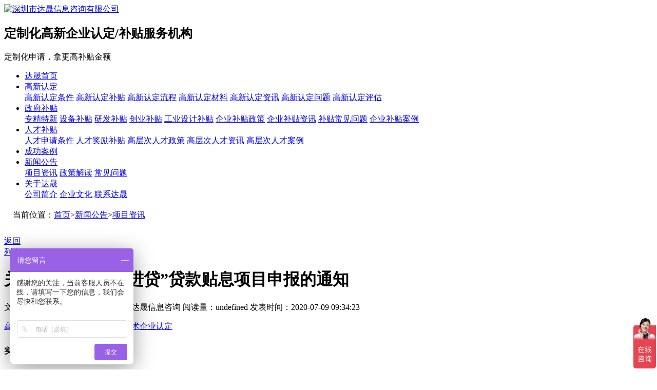

--- FILE ---
content_type: text/html
request_url: https://www.dasen138.com/news/20200709934231534.html
body_size: 13174
content:
<!DOCTYPE html>
<html lang="en">
<head>
    <meta name="renderer" content="webkit">
    <meta name="force-rendering" content="webkit"/>
    <meta http-equiv="X-UA-Compatible" content="IE=edge,chrome=1"/>
    <meta http-equiv="Content-Type" content="text/html; charset=utf-8">
    <title>关于开通“小微促进贷”贷款贴息项目申报的通知</title>
            <meta name="Keywords" content="关于开通“小微促进贷”贷款贴息项目申报的通知">
            <meta name="description" content="2020年南山区自主创新产业发展专项资金经济发展分项资金“小微促进贷”贷款贴息项目现已接受申报。现将有关事项通知如下：">
    <link href="/css/Common.css" rel="stylesheet" type="text/css">
    <link href="/css/TCommon.css" rel="stylesheet" type="text/css">
    <link href="/css/TInpage-1.0.css" rel="stylesheet" type="text/css">
    <link href="/css/Inpage.css" rel="stylesheet" type="text/css">
    <link href="/css/animate.css" rel="stylesheet" type="text/css">
    <link href="/fancybox/fancybox.css" rel="stylesheet" type="text/css" />
    <script type="text/javascript" charset="utf-8" src="/js/1.9.1jquery.min.js"></script>
    <script type="text/javascript" charset="utf-8" src="/js/jquery.SuperSlide.2.1.3.js"></script>
    <script type="text/javascript" charset="utf-8" src="/js/wow.js"></script>
    <script type="text/javascript" charset="utf-8" src="/js/Tcommon-1.0.js"></script>
    <script type="text/javascript" charset="utf-8" src="/js/common.js"></script>
    <script type="text/javascript" charset="utf-8" src="/js/inpage.js"></script>
    <!--百度统计代码-->
    <script>
var _hmt = _hmt || [];
(function() {
  var hm = document.createElement("script");
  hm.src = "https://hm.baidu.com/hm.js?d5a5568f41db46132c20ed622fbbbb08";
  var s = document.getElementsByTagName("script")[0]; 
  s.parentNode.insertBefore(hm, s);
})();
</script>

<script>
(function(){
var el = document.createElement("script");
el.src = "https://sf1-scmcdn-tos.pstatp.com/goofy/ttzz/push.js?70ea1f525b4123719e19e7cfdb3aeeae3b5cdc7d4a7640673c4e0110a3f56a15fc57ddb581fecfbe5b6bdc4ba44514d1950b2265fad744abf657067e876ca8c22b8d7c8c6655c9b00211740aa8a98e2e";
el.id = "ttzz";
var s = document.getElementsByTagName("script")[0];
s.parentNode.insertBefore(el, s);
})(window)
</script>

<script>
(function(b,a,e,h,f,c,g,s){b[h]=b[h]||function(){(b[h].c=b[h].c||[]).push(arguments)};
b[h].s=!!c;g=a.getElementsByTagName(e)[0];s=a.createElement(e);
s.src="//s.union.360.cn/"+f+".js";s.defer=!0;s.async=!0;g.parentNode.insertBefore(s,g)
})(window,document,"script","_qha",384519,false);
</script>
</head>

<body>
<script src="/sitefiles/assets/components/lodash-4.17.4.min.js" type="text/javascript"></script><script src="/sitefiles/assets/components/stlClient.js" type="text/javascript"></script>

    <!-- header -->
<div class="header">
    <div class="header-inner">
        <div class="logo"><a href="https://www.dasen138.com/"><img src="/upload/images/2019/10/a9797fd7b46fa864.png" alt="深圳市达晟信息咨询有限公司"></a></div>
        <div class="slogan">
            <h2>定制化高新企业认定/补贴服务机构</h2>
            <p>定制化申请，拿更高补贴金额</p>
        </div>
        <div class="nav">
            <ul class="nav-list clearfix" id="navBox">
                <li><a href="https://www.dasen138.com/">达晟首页</a></li>
                
                    <li mark='57' px='1'>
                        <a href="https://www.dasen138.com/product/gxrd.html">高新认定</a>
                        <div class="dropDown">                                    
                                    
                                      <a href="https://www.dasen138.com/help/rdtj.html">高新认定条件</a>
                                    
                                      <a href="https://www.dasen138.com/help/zjbt.html">高新认定补贴</a>
                                    
                                      <a href="https://www.dasen138.com/help/sqlc.html">高新认定流程</a>
                                    
                                      <a href="https://www.dasen138.com/help/sqcl.html">高新认定材料</a>
                                    
                                      <a href="https://www.dasen138.com/help/gxqy.html">高新认定资讯</a>
                                    
                                      <a href="https://www.dasen138.com/help/gxcjwt.html">高新认定问题</a>
                                    
                                      <a href="http://jsform3.com/web/formview/5e15a3bf75a03c24fa196612">高新认定评估</a>
                                                                        
                                </div>
                    </li>
                
                    <li mark='63' px='2'>
                        <a href="https://www.dasen138.com/product/zfbt.html">政府补贴</a>
                        <div class="dropDown">                                    
                                    
                                      <a href="https://www.dasen138.com/help/zjtx.html">专精特新</a>
                                    
                                      <a href="https://www.dasen138.com/help/sbbt.html">设备补贴</a>
                                    
                                      <a rel="nofollow" href="https://www.dasen138.com/help/yfbt.html">研发补贴</a>
                                    
                                      <a rel="nofollow" href="https://www.dasen138.com/help/cybt.html">创业补贴</a>
                                    
                                      <a href="https://www.dasen138.com/help/gysjbt.html">工业设计补贴</a>
                                    
                                      <a href="https://www.dasen138.com/help/qybtzc.html">企业补贴政策</a>
                                    
                                      <a href="https://www.dasen138.com/help/qybtxm.html">企业补贴资讯</a>
                                    
                                      <a href="https://www.dasen138.com/help/cjwtd.html">补贴常见问题</a>
                                    
                                      <a rel="nofollow" href="https://www.dasen138.com/help/qybtcgal.html">企业补贴案例</a>
                                                                        
                                </div>
                    </li>
                
                    <li mark='70' px='3'>
                        <a href="https://www.dasen138.com/product/rcbt.html">人才补贴</a>
                        <div class="dropDown">                                    
                                    
                                      <a href="https://www.dasen138.com/help/szsgccrc.html">人才申请条件</a>
                                    
                                      <a href="https://www.dasen138.com/help/rcszsbt.html">人才奖励补贴</a>
                                    
                                      <a href="https://www.dasen138.com/help/gccrc.html">高层次人才政策</a>
                                    
                                      <a href="https://www.dasen138.com/help/gccrcxm.html">高层次人才资讯</a>
                                    
                                      <a rel="nofollow" href="https://www.dasen138.com/help/gccrcbtcgal.html">高层次人才案例</a>
                                                                        
                                </div>
                    </li>
                
                    <li mark='23' px='4'>
                        <a rel="nofollow" href="https://www.dasen138.com/help/cgal.html">成功案例</a>
                        
                    </li>
                
                    <li mark='3' px='6'>
                        <a href="https://www.dasen138.com/news/">新闻公告</a>
                        <div class="dropDown">                                    
                                    
                                      <a href="https://www.dasen138.com/news/gsxw.html">项目资讯</a>
                                    
                                      <a href="https://www.dasen138.com/news/hyxw.html">政策解读</a>
                                    
                                      <a href="https://www.dasen138.com/news/cjwt.html">常见问题</a>
                                                                        
                                </div>
                    </li>
                
                    <li mark='7' px='7'>
                        <a rel="nofollow" href="https://www.dasen138.com/help/gsjj.html">关于达晟</a>
                        <div class="dropDown">                                    
                                    
                                      <a href="https://www.dasen138.com/help/gsjj.html">公司简介</a>
                                    
                                      <a href="https://www.dasen138.com/help/qywh.html">企业文化</a>
                                    
                                      <a href="https://www.dasen138.com/help/lxwm.html">联系达晟</a>
                                                                        
                                </div>
                    </li>
                                
            </ul>
        </div>
    </div>
</div>
<!-- end header -->

<script type="text/javascript">
    
    
    var sid = '1,3,4';

  headinit(sid);
</script>
    <!--##########{TemplateControlName} Start##########-->
<!--##########{TemplateControlName} Start##########-->
<div class="inpage-banner" title="项目资讯"></div>
<script type="text/javascript">
    $.get('/WebHttpGet.ashx?action=getAd&channelId=4', function (result) {
        if (result.code == 200) {
            $('.inpage-banner').css('background-image', 'url(' + result.msg.substring(1, result.msg.length) + ')');
        }
    });
</script>
<!--##########{TemplateControlName} End##########-->
<!--##########{TemplateControlName} End##########-->

    <!--##########{TemplateControlName} Start##########-->
<!--##########{TemplateControlName} Start##########-->
<div class="mianbaoxie1200">
    <div class="container">
        <div class="con clearfix">
            <p class="p1">
                <img src="/images/TInpage/mub01address_icon01.png" width="13" height="18" alt="返回列表">
                当前位置：<a href="https://www.dasen138.com/">首页</a>><a href="https://www.dasen138.com/news/">新闻公告</a>><a href="https://www.dasen138.com/news/gsxw.html">项目资讯</a>
            </p>
        </div>
    </div>
</div>
<!--##########{TemplateControlName} End##########-->
<!--##########{TemplateControlName} End##########-->
    <div class="y-wrapper width1200 clearfix" style=" margin-top:30px;">
        <div class="left-side-box right-side-article width890 fl">
            <!--##########{TemplateControlName} Start##########-->
<!--##########{TemplateControlName} Start##########-->
<div class="newsDetailsSection">
    <a href="https://www.dasen138.com/news/gsxw.html" class="backNewsList">
        <!-- <img src="/images/TInpage/newsDetialsArticle_icon01.png" width="59" height="59" alt="返回列表" style="display:none;"> -->
        返回<br/>列表
    </a>
    <div class="article">
        <div class="conBox">
            <div class="title">
                <h1>关于开通“小微促进贷”贷款贴息项目申报的通知</h1>
                <div class="share">
                    <p>
                        <span>文章出处：项目资讯</span>
                        <span>
                            网责任编辑：
                            达晟信息咨询
                        </span>
                        <span id="newsconhits">阅读量：<span id="ajaxElement_1_457"></span>
<script type="text/javascript" language="javascript">
function stlDynamic_ajaxElement_1_457(pageNum)
{
    var url = "/api/sys/stl/actions/dynamic?" + StlClient.getQueryString();
    var data = {
    siteId: 1,
    pageChannelId: 4,
    pageContentId: 1534,
    pageTemplateId: 54,
    isPageRefresh: false,
    pageUrl: 'jZx37dmvf0add09ApeYRQddyA0slash0fpzepIh4SbmB0add0vPVYwYCA0equals0',
    ajaxDivId: 'ajaxElement_1_457',
    templateContent: 'QkKFdFYFlfuSWr5OkR0slash0G0add0xHqhVT76uvR9ftciydqu2D00tChT3DkkBLWZ7m0add03L0add00add0'
};
    if (pageNum && pageNum > 0)
    {
        data.pageNum = pageNum;
    }

    stlClient.post(url, data, function (err, data, status) {
        if (!err) document.getElementById("ajaxElement_1_457").innerHTML = data.html;
    });
}
stlDynamic_ajaxElement_1_457(0);
</script>
</span>
                        <span>发表时间：2020-07-09 09:34:23</span>
                    </p>
                    <ul class="clearfix">
                        <div class="bshare-custom">
                            <div class="bsPromo bsPromo2">
                            </div>
                            <a title="分享到微信" class="bshare-weixin" href="javascript:void(0);"></a>
                            <a title="分享到新浪微博" class="bshare-sinaminiblog"></a>
                            <a title="分享到豆瓣" class="bshare-douban" href="javascript:void(0);"></a>
                            <a title="更多平台" class="bshare-more bshare-more-icon more-style-addthis"></a>
                        </div>
                    </ul>
                </div>
                <i></i>
                <p class="label">
                    
                        <a href="https://www.dasen138.com/tag.aspx?tagname=高新企业申报">高新企业申报</a>
                    
                        <a href="https://www.dasen138.com/tag.aspx?tagname=高新企业认定">高新企业认定</a>
                    
                        <a href="https://www.dasen138.com/tag.aspx?tagname=高新技术企业认定">高新技术企业认定</a>
                    
                </p>
            </div>
            <div class="con" id="content">
                <h4 style="background: rgb(255, 255, 255); line-height: 2em;"><span style="font-size: 16px; font-family: 微软雅黑;">实时资讯</span></h4><p style="background: rgb(255, 255, 255); line-height: 2em;"><span style="font-size: 16px; font-family: 微软雅黑;">各有关企业：</span></p><p style="background: rgb(255, 255, 255); line-height: 2em;"><span style="font-family: 微软雅黑;font-size: 16px">　　2020年南山区自主创新产业发展专项资金经济发展分项资金“小微促进贷”</span><a href="http://www.dasen138.com/product/zfbt.html" target="_blank" title="企业补贴" _href="http://www.dasen138.com/product/zfbt.html"><strong><span style="font-size: 16px; font-family: 微软雅黑;">贷款贴息项目</span></strong></a><span style="font-size: 16px; font-family: 微软雅黑;">现已接受申报。现将有关事项通知如下：</span></p><p style="background: rgb(255, 255, 255); line-height: 2em;"><span style="font-family: 微软雅黑;font-size: 16px"><span style="font-family:微软雅黑">　　一、申报时间：</span>2020年7月6日9:00至2020年7月20日18:00。此时间为网上申报时间，网上申报后请保持手机畅通，并在收到系统短信通知审核通过后，根据短信通知要求提交纸质材料。</span></p><p style="background: rgb(255, 255, 255); line-height: 2em;"><span style="font-family: 微软雅黑;font-size: 16px"><span style="font-family:微软雅黑">　　二、项目在</span>“南山区产业发展综合服务平台”网站上（http://sfms.szns.gov.cn）进行在线申报。</span></p><p style="background: rgb(255, 255, 255); line-height: 2em;"><span style="font-size: 16px; font-family: 微软雅黑;">　　三、申请条件及详细指引：</span></p><p style="background: rgb(255, 255, 255); line-height: 2em;"><span style="font-family: 微软雅黑;font-size: 16px"><span style="font-family:微软雅黑">　　（一）本项资助针对南山区内注册的小微法人企业在深圳市内银行获得贷款的利息进行补贴。即对南山辖区内的小型、微型法人企业通过合法方式在银行获得贷款，且按期还款无违约行为的，经南山区专项资金领导小组会议审定通过，最高按其实际支付利息</span>70%的比例给予贴息扶持，单户补贴最高不超过100万元；</span></p><p style="background: rgb(255, 255, 255); line-height: 2em;"><span style="font-family: 微软雅黑;font-size: 16px"><span style="font-family:微软雅黑">　　（二）贷款到期时间在</span>2019年1月1日至2019年12月31日期间；</span></p><p style="background: rgb(255, 255, 255); line-height: 2em;"><span style="font-family: 微软雅黑;font-size: 16px"><span style="font-family:微软雅黑">　　（三）详见附件《南山区自主创新产业发展专项资金</span>—经济发展分项资金“小微促进贷” 贷款贴息项目操作规程》。</span></p><p style="background: rgb(255, 255, 255); line-height: 2em;"><span style="font-size: 16px; font-family: 微软雅黑;">　　四、注意事项：</span></p><p style="background: rgb(255, 255, 255); line-height: 2em;"><span style="font-family: 微软雅黑;font-size: 16px">　　1、各企业在正式申报项目前，请先仔细阅读首页演示内容，并认真阅读项目操作规程，按操作规程要求进行申报。在注册登录中遇到有关网站、平台不能登录或者文件无法上传、下载等技术问题可拨打技术支持电话咨询；</span></p><p style="background: rgb(255, 255, 255); line-height: 2em;"><span style="font-family: 微软雅黑;font-size: 16px">　　2、技术咨询电话：4001616289，政策咨询电话：26542896</span></p><p style="background: rgb(255, 255, 255); line-height: 2em;"><span style="font-family: 微软雅黑;font-size: 16px"><br/></span></p><p style="background: rgb(255, 255, 255); line-height: 2em;"><span style="font-family: 微软雅黑;font-size: 16px"></span></p><p style="line-height: 16px;"><span style="color: rgb(0, 102, 204); text-decoration: underline; font-family: 微软雅黑, &quot;Microsoft YaHei&quot;; font-size: 16px;"><a style="color: rgb(0, 102, 204); text-decoration: underline; font-family: 微软雅黑, &quot;Microsoft YaHei&quot;; font-size: 16px;" href="/upload/files/2020/7/b404c1f499d436c4.docx" title="附件1：南山区自主创新产业发展专项资金—经济发展分项资金“小微促进贷” 贷款贴息项目操作规程.docx">附件1：南山区自主创新产业发展专项资金—经济发展分项资金“小微促进贷” 贷款贴息项目操作规程.docx</a></span></p><p style="line-height: 16px;"><br/></p><p style="line-height: 16px;"><a href="http://www.dasen138.com/upload/files/2020/7/d6d322d2491d873c.docx" title="点击：联系我们.docx" style="color: rgb(0, 102, 204); font-family: 微软雅黑, &quot;Microsoft YaHei&quot;; font-size: 16px;">点击：联系我们.docx</a></p><p style="background: rgb(255, 255, 255); line-height: 2em;"><span style="font-family: 微软雅黑;font-size: 16px"></span><br/></p><p style="background: rgb(255, 255, 255); line-height: 2em;"><span style="font-family: 微软雅黑;font-size: 16px">&nbsp;</span></p><p style="background: rgb(255, 255, 255); line-height: 2em;"><span style="font-family: 微软雅黑;font-size: 16px">&nbsp;</span></p><p style="text-align: right; background: rgb(255, 255, 255); line-height: 2em;"><span style="font-size: 16px; font-family: 微软雅黑;">南山区工业和信息化局</span></p><p style="text-align: right; background: rgb(255, 255, 255); line-height: 2em;"><span style="font-family: 微软雅黑;font-size: 16px">2020年7月6日&nbsp;&nbsp;</span></p><p><br/></p>
                <!--##########{TemplateControlName} Start##########-->
<!--##########{TemplateControlName} Start##########-->
<div id="publicContent"></div>
<script type="text/javascript">
    $.get('/WebHttpGet.ashx?action=getPublicContent&SiteDir=&channelId=4', function (result) {
        $('#publicContent').empty();
        if (result.Code == 200) {
            $('#publicContent').html(result.Message);
        }
    });
</script>
<!--##########{TemplateControlName} End##########-->
<!--##########{TemplateControlName} End##########-->


            </div>
        </div>
        <div class="context">
            <p class="prevNews">
             <a href="/news/20200709935461536.html">龙华区科技创新局关于开展深圳市2019年高新技术企业认定奖励性资助受理工作的通知</a>
            </p>
            <p class="NextNews">
                <a href="/news/20200708945361493.html">深圳市发展和改革委员会关于组织实施深圳市战略性新兴产业2020年第二批扶持计划（海洋经济类）的通知</a>
            </p>
        </div>
    </div>
</div>
<!--##########{TemplateControlName} End##########-->
<!--##########{TemplateControlName} End##########-->
        </div>
        <div class="right-side-box width300 fr">
            <!--##########{TemplateControlName} Start##########-->
<!--##########{TemplateControlName} Start##########-->
<div class="hot-news-sidebar">
    <div class="box box1">
        <div class="top">
            <h3>热门<em>文章</em><i></i></h3>
            <a href="https://www.dasen138.com/news/" class="more"><img src="/images/TInpage/newsDetialsArticle_icon09.png" width="21" height="21" alt="热门文章"></a>
        </div>
        <ul>
            
                <li><a href="https://www.dasen138.com/news/20230314923279888.html">企业如何达到专精特新企业标准？</a></li>
            
                <li><a href="https://www.dasen138.com/news/2020051393212832.html">深圳市科技创新委员会关于2019年高新技术企业培育库入库企业名单的公示</a></li>
            
                <li><a href="https://www.dasen138.com/news/2022091993428613.html">深圳市中小企业服务局关于2022年深圳市民营及中小企业创新发展培育扶持计划企业国内市场开拓项目公示的通知</a></li>
            
                <li><a href="https://www.dasen138.com/news/20200616926331187.html">高新企业申报注意事项</a></li>
            
                <li><a href="https://www.dasen138.com/news/20221219957119382.html">市中小企业服务局关于中央支持“专精特新”中小企业高质量发展奖补资金之统筹支持第三批重点“小巨人”企业奖补资金拟资助名单公示的通知</a></li>
            
                <li><a href="https://www.dasen138.com/news/20201218933563799.html">申报只剩一个月！开拓境内外市场资助项目！</a></li>
            
        </ul>
    </div>
</div>
<!--##########{TemplateControlName} End##########-->
<!--##########{TemplateControlName} End##########-->
            <!--##########{TemplateControlName} Start##########-->
<!--##########{TemplateControlName} Start##########-->
<div class="zuixin-news-sidebar hot-news-sidebar">
    <div class="box box2">
        <div class="top">
            <h3>最新<em>资讯</em><i></i></h3>
            <a href="https://www.dasen138.com/news/" class="more"><img src="/images/TInpage/newsDetialsArticle_icon09.png" width="21" height="21" alt="最新资讯"></a>
        </div>
        <ul class="clearfix">
            
                <li><a href="https://www.dasen138.com/news/20220826124898337.html">2022专精特新小巨人申报条件是什么？</a></li>
            
                <li><a href="https://www.dasen138.com/news/20220823148278286.html">广东省工业和信息化厅关于组织开展2022年创新型中小企业评价、专精特新中小企业认定和复核工作的通知</a></li>
            
                <li><a href="https://www.dasen138.com/news/202207221639137982.html">申报高新技术企业和培育入库需要什么条件？</a></li>
            
                <li><a href="https://www.dasen138.com/news/202207221638507979.html">企业符合基本指标是否就一定可以选上专精特新？</a></li>
            
                <li><a href="https://www.dasen138.com/news/202206031144127469.html">深圳市科技创新委员会关于公示2022年高新技术企业培育资助第二批拟资助企业的通知</a></li>
            
                <li><a href="https://www.dasen138.com/news/202206031130507467.html">2022年国家高新企业认定开启，请准备好这些材料！</a></li>
            
                <li><a href="https://www.dasen138.com/news/202109241010425851.html">深圳市科技创新委员会关于公示2020年度高新技术企业培育资助项目拟补充资助企业名单的通知</a></li>
            
                <li><a href="https://www.dasen138.com/news/202109091027155702.html">市中小企业服务局关于发布2021年中央支持“专精特新”中小企业高质量发展奖补资金之统筹支持重点“小巨人”企业的奖补资金（第一批）申报指南的通知</a></li>
            
                <li><a href="https://www.dasen138.com/news/2021082595385637.html">高新技术企业认定指引</a></li>
            
                <li><a href="https://www.dasen138.com/news/20210820930305618.html">专利不合格，高新认定就难过！</a></li>
            
                <li><a href="https://www.dasen138.com/news/20210813925375601.html">高新认定通过了，这些事项也要重视！</a></li>
            
                <li><a href="https://www.dasen138.com/news/20210810955485584.html">如何通过RD来提高高新认定的分数？</a></li>
            
                <li><a href="https://www.dasen138.com/news/202108051016225573.html">知识产权把握好，高新认定分数低不了！</a></li>
            
                <li><a href="https://www.dasen138.com/news/20210730924535552.html">高新认定收入审计报告，需处理好这两件事！</a></li>
            
                <li><a href="https://www.dasen138.com/news/2021072795945515.html">你对高新认定系统了解多少？</a></li>
            
                <li><a href="https://www.dasen138.com/news/2021072292105482.html">高新认定需要处理好哪些财务工作?</a></li>
            
                <li><a href="https://www.dasen138.com/news/20210720916145467.html">搞定这一项，高新认定的分值才不会低！</a></li>
            
                <li><a href="https://www.dasen138.com/news/2021071693135446.html">为什么要找代办公司进行高新认定？</a></li>
            
                <li><a href="https://www.dasen138.com/news/20210714931455439.html">高新认定领域这么多，如何找到对应的！</a></li>
            
                <li><a href="https://www.dasen138.com/news/202107091415105431.html">高新认定需要经过哪些程序？</a></li>
            
        </ul>
    </div>
</div>
<!--##########{TemplateControlName} End##########-->
<!--##########{TemplateControlName} End##########-->
            
        </div>
        <div class="left-side-box width1200 fl">
            <!--##########{TemplateControlName} Start##########-->
<!--##########{TemplateControlName} Start##########-->
<div class="proListNews proDetailsNews" id="xiangguanNews1200">
    <div class="container">
        <div class="top clearfix mub01Top">
            <h3>相关<em>新闻</em><i></i></h3>
            <a href="https://www.dasen138.com/news/" class="more">了解更多 +</a>
        </div>
        <div class="mainCon clearfix">
            
                <dl class="clearfix">
                    <dt>
                         <a href="https://www.dasen138.com/news/202106091415485325.html">                       
                             <img src="/upload/images/2021/6/a6e6b6b8f0ec4b45.jpg" alt="高新认定材料都有哪些？准备时都需要注意什么？">
                        </a>
                    </dt>
                    <dd>
                        <h3>
                            <a href="https://www.dasen138.com/news/202106091415485325.html">
                                高新认定材料都有哪些？准备时都需要注意什么？
                            </a>
                        </h3>
                        <p>
                            <a href="https://www.dasen138.com/news/202106091415485325.html">
                                企业在进行高新申报前需要对照高新认定办法进行自我评价，确保符合认定的各项条件后，...
                            </a>
                        </p>
                        <span>2021-06-09</span>
                        <a href="https://www.dasen138.com/news/202106091415485325.html" class="more"></a>
                    </dd>
                </dl>
            
            <ul>
                
                    <li>
                        <a href="https://www.dasen138.com/news/202202021047226993.html">
                            高新技术企业培育资助政策要点！
                        </a>
                        <span>2022-02-02</span>
                    </li>
                
                    <li>
                        <a href="https://www.dasen138.com/news/20220808932168121.html">
                            不了解这些，可享受不了国家高新技术企业优惠政策
                        </a>
                        <span>2022-08-08</span>
                    </li>
                
                    <li>
                        <a href="https://www.dasen138.com/news/2020060295701032.html">
                            深圳市光明区科技创新局关于召开2020年第三场国家高新技术企业政策宣讲会的通知
                        </a>
                        <span>2020-06-02</span>
                    </li>
                
                    <li>
                        <a href="https://www.dasen138.com/news/202311148462811695.html">
                            绿色工业园区认定要求
                        </a>
                        <span>2023-11-14</span>
                    </li>
                
                    <li>
                        <a href="https://www.dasen138.com/news/20221121927469166.html">
                            深圳技术改造项目备案有哪些要求？
                        </a>
                        <span>2022-11-21</span>
                    </li>
                
            </ul>
        </div>
    </div>
</div>
<script>
   var h = $('#xiangguanNews1200 dl img').height();
   if(h>30){
      $('#xiangguanNews1200 dl dd').height(h);
   }
</script>
<!--##########{TemplateControlName} End##########-->
<!--##########{TemplateControlName} End##########-->
          
        </div>
    </div>
    <!-- footer -->
<div class="footer">
    <div class="ft-inner">
        <div class="wrapper">
            <div class="ft-menu">
                <ul>
                    <li><a href="https://www.dasen138.com/product/gxrd.html" target="_blank">高新认定</a>
                    
                        <div>                                            
                            <a href="https://www.dasen138.com/help/rdtj.html" target="_blank">认定条件</a>
                          
                            <a href="https://www.dasen138.com/help/yhzc.html" target="_blank">优惠政策</a>
                          
                            <a href="https://www.dasen138.com/help/zjbt.html" target="_blank">资金补贴</a>
                          
                            <a href="https://www.dasen138.com/help/sqlc.html" target="_blank">申请流程</a>
                          
                            <a href="https://www.dasen138.com/help/sqcl.html" target="_blank">申请材料</a>                         
                                                              
                      </div>
                    
                    </li>

                    <li><a href="https://www.dasen138.com/product/zfbt.html" target="_blank">政府补贴</a>
                    
                        <div>  
                          
                            <a href="https://www.dasen138.com/help/zjtx.html" target="_blank">专精特新</a>  
                          
                            <a href="https://www.dasen138.com/help/sbbt.html" target="_blank">设备补贴</a>
                          
                            <a href="https://www.dasen138.com/help/yfbt.html" target="_blank">研发补贴</a>
                          
                            <a href="https://www.dasen138.com/help/gysjbt.html" target="_blank">工业设计补贴</a>
                          
                            <a href="https://www.dasen138.com/help/qybt.html" target="_blank">企业补贴政策</a>
                          
                            <a href="https://www.dasen138.com/help/qybtxm.html" target="_blank">企业补贴资讯</a>
                          
                            <a href="https://www.dasen138.com/help/cjwtb.html" target="_blank">补贴常见问题</a>
                                                              
                      </div>
                                          
                    </li>
                  
                    <li><a href="https://www.dasen138.com/product/rcbt.html" target="_blank">人才补贴</a>
                    
                        <div>                                    
                                    


                            <a href="https://www.dasen138.com/help/szsgccrc.html" target="_blank">深圳高层次人才</a>
                          
                            <a href="https://www.dasen138.com/help/hwgccrc.html" target="_blank">海外高层次人才</a>
                          
                            <a href="https://www.dasen138.com/help/rcszsbt.html" target="_blank">奖励补贴</a>
                                                              
                      </div>

                      
                    </li>
                    <li><a href="https://www.dasen138.com/news/cjwt.html" target="_blank">常见问题</a>
                    
                        <div>                                    
                                    
                            <a href="https://www.dasen138.com/product/gxrd.html" target="_blank">高新认定</a>

                            <a href="https://www.dasen138.com/help/qybt.html" target="_blank">企业补贴</a>
                          
                            <a href="https://www.dasen138.com/product/rcbt.html" target="_blank">人才补贴</a>
                                                              
                      </div>
                    
                    </li>
                    
                    
                    <!--<li><a href="https://www.dasen138.com/help/gsjj.html" target="_blank">公司简介</a></li>-->
                    <!--<li><a href="https://www.dasen138.com/help/lxwm.html" target="_blank">联系达晟</a></li>-->
                </ul>
            </div>
            <div class="ft-info">
                <dl class="dl1">
                    <dt>公司地址</dt>
                    <dd>深圳市龙岗区横岗街道锦荟park2栋502</dd>
                </dl>
                <dl class="dl2">
                    <dt>联系方式</dt>
                    <dd>133-8038-1893</dd>
                    <!--<dd>131-2899-9711</dd>-->
                    <dd>131-2899-9711</dd>
                </dl>
            </div>
            <div class="ft-QRcode">
                <img src="/upload/images/2021/3/d03d364255315691.jpg" alt="二维码">
                <p>（达晟微信客服,欢迎您随时咨询）</p>
            </div>
        </div>
    </div>
  
    <div class="copyright">
        <div class="wrapper">
            <div class="fl">
                版权所有 © Copyright © 2019 深圳市达晟信息咨询有限公司     保留一切权利 　
                备案号：<a href="https://beian.miit.gov.cn/" target="_blank" rel="nofollow"> 粤ICP备19080918号</a> 　<a href="https://www.dasen138.com/sitemap.html" target="_blank">网站地图</a> 　<a href="https://www.dasen138.com/product/gxrd.html" target="_blank">高新企业认证</a> 　<a href="https://www.dasen138.com/product/zfbt.html" target="_blank">企业补贴</a> 　<a href="https://www.dasen138.com/product/rcbt.html" target="_blank">深圳高层次人才</a> 　<a href="https://www.dasen138.com" target="_blank">高新认定</a>
            </div>
            <!--<div class="fr">
                技术支持： <a href="http://www.shenduwang.cn/" target="_blank">深度网</a>
            </div>-->
        </div>
    </div>
</div>
<!-- end footer -->

<!--在线客服  -->
<!-- 客服1 -->
<div class="y-kefu-box y-kefu-box01">
  <div class="show-status">
    <span class="kf-close-btn icon"></span>
    <a href="tencent://message/?uin=2010309919&Site=深圳市达晟信息咨询有限公司&Menu=yes" target="_blank" class="kf-zixun"  rel="nofollow"><i class="icon"></i>咨询</a>
    <div class="kf-mobile hver">
      <i class="icon"></i>
      <p>电话</p>
      <div class="mobile-infos">
        <b class="right">
          <!--<i class="right-arrow1"></i>-->
          <i class="right-arrow2"></i>
        </b>
        <div class="online1">
          <i class="icon"></i>
          <span>高新项目咨询专线</span>
          <p>133-8038-1893</p>
        </div>
         <div class="online1">
          <i class="icon"></i>
          <span>资助补贴咨询专线</span>
          <p>131-2899-9711</p>
        </div>
        <div class="online2">
          <i class="icon"></i>
          <span>高层次人才咨询专线</span>
          <p>131-2899-9711</p>
        </div>
      </div>
    </div>
    <div class="kf-weChat hver">
      <i class="icon"></i>
      <p>微信</p>
      <div class="y-ewm-box clearfix">
        <b class="right">
          <i class="right-arrow1"></i>
          <i class="right-arrow2"></i>
        </b>
        <div class="y-ewm-img1 fl">
          <img src="/upload/images/2021/3/d03d364255315691.jpg" alt="公众号二维码">
          <p>微信客服</p>
        </div>
        <div class="y-ewm-img2 fl">
          <img src="/upload/images/2021/3/3dfc8b957c4174a9.jpg" alt="手机官网二维码">
          <p>公众号</p>
        </div>
      </div>
    </div>
    <!--<div class="kf-email hver">
      <i class="icon"></i>
      <p>邮箱</p>
      <div class="y-email-infos">
        <b class="right">
          <i class="right-arrow1"></i>
          <i class="right-arrow2"></i>
        </b>  
        <i class="icon"></i>
        <span>公司邮箱</span>
        <p>2010309919@qq.com</p>
      </div>-->
    </div>
    <div class="kf-weChat2"><img src="/upload/images/2021/3/d03d364255315691.jpg" alt="公众号二维码"><p>扫码免费出方案</p></div>    
    <a href="javascript:;" class="back-top hver" id="yBackTop" style="display: none;"><i class="icon"></i><p>回顶</p></a>
  </div>
  <div class="hide-status" id="hideStatus" style="display: none;">
    <div class="kf-zixun"><i class="icon"></i>咨询</div>
  </div>
</div>
<script type="text/javascript">
  $('.kf-mobile, .kf-weChat, .kf-email').hover(function(){
    $(this).children('div').stop().show().animate({right:'70px',opacity:1}, 400);
  },function(){
    $(this).children('div').stop().animate({right:'90px',opacity:0}, 400,function(){$(this).hide()});
                                                                                   })
      
      $('.y-kefu-box01 .kf-close-btn').on('click',function(){
      $(this).parent().animate({left:'55px'}, 400,function(){
      $(this).hide().next().show().animate({left:'0'}, 400);
  });
  })
    $('#hideStatus').on('click',function(){
    $(this).animate({left:'55px'}, 400,function(){
    $(this).hide().prev().show().animate({left:'0'}, 400);
  });
  })
    
    //返回顶部
    var yWin = $(window).scrollTop();
  var isShow = true;
  $(window).scroll(function(){
    yWin = $(window).scrollTop();
    if(yWin > 500){
      if(isShow){
        isShow = false;
        $('#yBackTop').show().animate({left:'0'}, 400);
      } 
    }
    if(yWin < 500){
      if(!isShow){
        isShow = true;
        $('#yBackTop').animate({left:'55px'}, 400,function(){$(this).hide();});
      }
      
    }
  })
    $('#yBackTop').on('click',function(){
    $('html,body').animate({'scrollTop':0}, 800);
  })
</script>

<!--第三方底部代码-->

<script>window._bd_share_config={"common":{"bdSnsKey":{},"bdText":"","bdMini":"2","bdMiniList":false,"bdPic":"","bdStyle":"0","bdSize":"16"},"slide":
{"type":"slide","bdImg":"0","bdPos":"left","bdTop":"100"}};with(document)0[(getElementsByTagName('head')[0]||body).appendChild(createElement ('script')).src='http://bdimg.share.baidu.com/static/api/js/share.js?v=89860593.js?cdnversion='+~(-new Date()/36e5)];</script>

<script>
(function(){
    var bp = document.createElement('script');
    var curProtocol = window.location.protocol.split(':')[0];
    if (curProtocol === 'https') {
        bp.src = 'https://zz.bdstatic.com/linksubmit/push.js';
    }
    else {
        bp.src = 'http://push.zhanzhang.baidu.com/push.js';
    }
    var s = document.getElementsByTagName("script")[0];
    s.parentNode.insertBefore(bp, s);
})();
</script>

<script>
var _hmt = _hmt || [];
(function() {
  var hm = document.createElement("script");
  hm.src = "https://hm.baidu.com/hm.js?9050d949716752ca85449dcb05b960cf";
  var s = document.getElementsByTagName("script")[0]; 
  s.parentNode.insertBefore(hm, s);
})();
</script>
<script>
(function(b,a,e,h,f,c,g,s){b[h]=b[h]||function(){(b[h].c=b[h].c||[]).push(arguments)};
b[h].s=!!c;g=a.getElementsByTagName(e)[0];s=a.createElement(e);
s.src="//s.union.360.cn/"+f+".js";s.defer=!0;s.async=!0;g.parentNode.insertBefore(s,g)
})(window,document,"script","_qha",522488,false);
</script>
<!--是否设置分站-->
<input type="hidden" id="fenzhan" value="否">

    <!-- 分享 -->
    <script type="text/javascript" charset="utf-8" src="http://static.bshare.cn/b/buttonLite.js#style=-1&amp;uuid=&amp;pophcol=2&amp;lang=zh"></script>
    <script type="text/javascript" charset="utf-8" src="http://static.bshare.cn/b/bshareC0.js"></script>
</body>
</html>
<script type="text/javascript">var httpRequest = new XMLHttpRequest();httpRequest.open('GET', '/api/plugins/SS.Hits/Hits/1_4_1534', false);httpRequest.send(); </script>